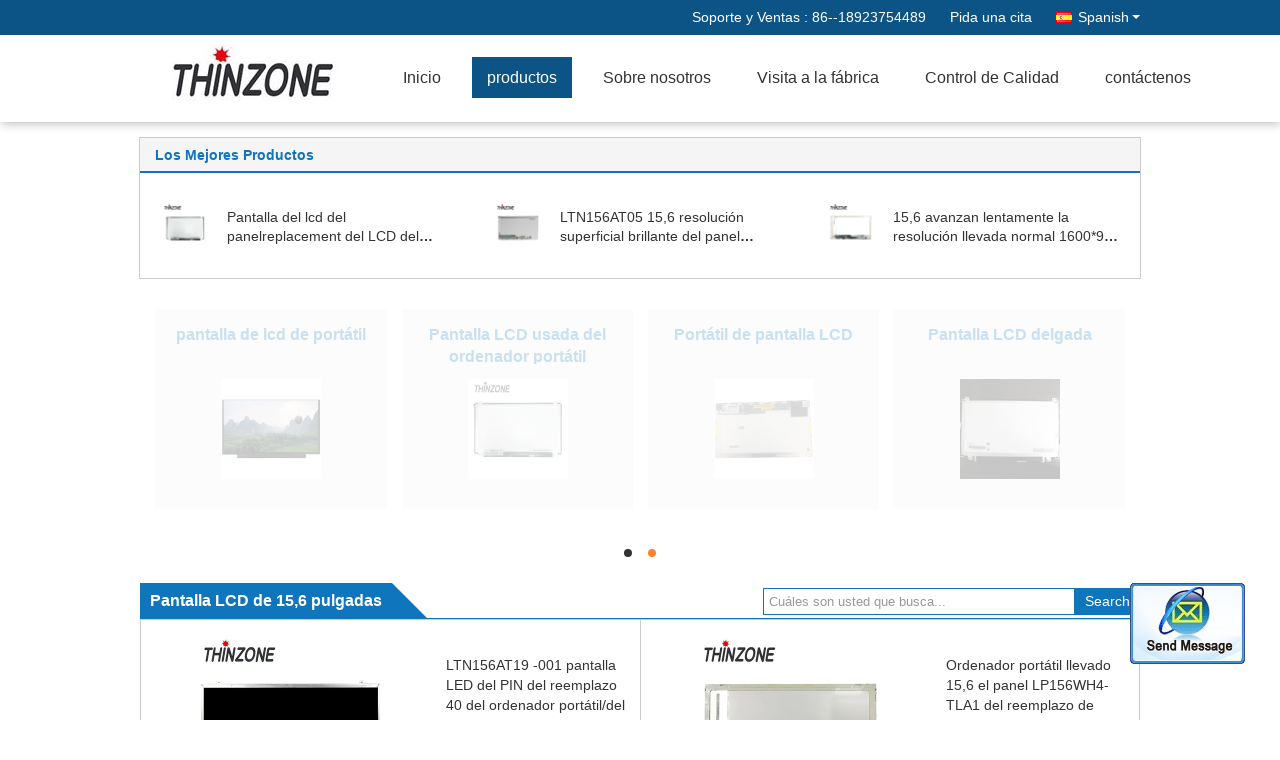

--- FILE ---
content_type: text/html
request_url: https://spanish.fullhdlcdscreen.com/supplier-278440p8-15-6-inch-lcd-screen
body_size: 10146
content:

<!DOCTYPE html>
<html>
<head>
	<meta charset="utf-8">
	<meta http-equiv="X-UA-Compatible" content="IE=edge">
	<meta name="viewport" content="width=device-width, initial-scale=1">
    <link rel="alternate" href="//m.spanish.fullhdlcdscreen.com/supplier-278440p8-15-6-inch-lcd-screen" media="only screen and (max-width: 640px)" />
<link hreflang="en" rel="alternate" href="http://www.fullhdlcdscreen.com/supplier-278440p8-15-6-inch-lcd-screen" />
<link hreflang="fr" rel="alternate" href="http://french.fullhdlcdscreen.com/supplier-278440p8-15-6-inch-lcd-screen" />
<link hreflang="de" rel="alternate" href="http://german.fullhdlcdscreen.com/supplier-278440p8-15-6-inch-lcd-screen" />
<link hreflang="it" rel="alternate" href="http://italian.fullhdlcdscreen.com/supplier-278440p8-15-6-inch-lcd-screen" />
<link hreflang="ru" rel="alternate" href="http://russian.fullhdlcdscreen.com/supplier-278440p8-15-6-inch-lcd-screen" />
<link hreflang="pt" rel="alternate" href="http://portuguese.fullhdlcdscreen.com/supplier-278440p8-15-6-inch-lcd-screen" />
<link hreflang="nl" rel="alternate" href="http://dutch.fullhdlcdscreen.com/supplier-278440p8-15-6-inch-lcd-screen" />
<link hreflang="el" rel="alternate" href="http://greek.fullhdlcdscreen.com/supplier-278440p8-15-6-inch-lcd-screen" />
<link hreflang="ja" rel="alternate" href="http://japanese.fullhdlcdscreen.com/supplier-278440p8-15-6-inch-lcd-screen" />
<link hreflang="ko" rel="alternate" href="http://korean.fullhdlcdscreen.com/supplier-278440p8-15-6-inch-lcd-screen" />
<link hreflang="ar" rel="alternate" href="http://arabic.fullhdlcdscreen.com/supplier-278440p8-15-6-inch-lcd-screen" />
<link hreflang="hi" rel="alternate" href="http://hindi.fullhdlcdscreen.com/supplier-278440p8-15-6-inch-lcd-screen" />
<link hreflang="tr" rel="alternate" href="http://turkish.fullhdlcdscreen.com/supplier-278440p8-15-6-inch-lcd-screen" />
<link hreflang="id" rel="alternate" href="http://indonesian.fullhdlcdscreen.com/supplier-278440p8-15-6-inch-lcd-screen" />
<link hreflang="vi" rel="alternate" href="http://vietnamese.fullhdlcdscreen.com/supplier-278440p8-15-6-inch-lcd-screen" />
<link hreflang="th" rel="alternate" href="http://thai.fullhdlcdscreen.com/supplier-278440p8-15-6-inch-lcd-screen" />
<link hreflang="bn" rel="alternate" href="http://bengali.fullhdlcdscreen.com/supplier-278440p8-15-6-inch-lcd-screen" />
<link hreflang="fa" rel="alternate" href="http://persian.fullhdlcdscreen.com/supplier-278440p8-15-6-inch-lcd-screen" />
<link hreflang="pl" rel="alternate" href="http://polish.fullhdlcdscreen.com/supplier-278440p8-15-6-inch-lcd-screen" />
<script type="text/javascript">
/*<![CDATA[*/
var query_string = ["Products","Show",278440];
var customtplcolor = 99333;
/*]]>*/
</script>
<title>Pantalla LCD de 15,6 pulgadas en ventas de página 8 - Calidad Pantalla LCD de 15,6 pulgadas proveedor</title>
    <meta name="keywords" content="Pantalla LCD de 15,6 pulgadas, Pantalla LCD de 15,6 pulgadas proveedor, Pantalla LCD de 15,6 pulgadas en ventas, Pantalla LCD de 15,6 pulgadas exportador" />
    <meta name="description" content="Pantalla LCD de 15,6 pulgadas, Usted puede comprar de buena calidad Pantalla LCD de 15,6 pulgadas de página 8, estamos Pantalla LCD de 15,6 pulgadas distribuidor & Pantalla LCD de 15,6 pulgadas fabricante de China mercado." />
			<link type='text/css' rel='stylesheet' href='/??/images/global.css,/photo/fullhdlcdscreen/sitetpl/style/common.css?ver=1550458530' media='all'>
			  <script type='text/javascript' src='/??/js/jquery.js,/js/common_header.js'></script></head>
<body>
	<div id="floatAd" style="width:115px; z-index: 99999;position:absolute;right:40px;bottom:60px;
	height:79px;		">
		<form method="post"
		      onSubmit="return changeAction(this,'/contactnow.html');">
			<input type="hidden" name="pid" value=""/>
			<input alt='Enviar mensaje' onclick="this.blur()" type="image"
			       src="/images/floatimage_2.gif"/>
		</form>

			</div>
<div data-head='head'>

<!-- {{{ m_global_global_header_243 -->
<div class="cont_main_whole">
 <style>
.f_header_main_raq .select_language dt div:hover,
.f_header_main_raq .select_language dt div:hover
 {
    color: #ce7500;;
    text-decoration: underline;
}
.f_header_main_raq .select_language dt div{
    color: #333;
}
</style>
<div class="f_header_main_raq">
        <div class="head_top">
        <div class="head_top_inner">
                        <span class="tel_num">Soporte y Ventas : <font id="hourZone"></font> </span>
                        <a class="raq" target="_blank" title="SHENZHEN HUICHANG DISPLAY TECHNOLOGY CO., LTD" href="/contactnow.html">Pida una cita</a>                                        <div class="select_language_wrap" id="selectlang">
                                        <a id="tranimg" href="javascript:void(0)"   class="ope spanish">Spanish<span class="w_arrow"></span>
                    </a>
                    <dl class="select_language">
                                                    <dt class="english">
                                    
                                                    <a rel="nofollow" title="China de buena calidad Pantalla LCD llena de HD  on venta" href="https://www.fullhdlcdscreen.com/">English</a>                                                    </dt>
                                                    <dt class="french">
                                    
                                                    <a rel="nofollow" title="China de buena calidad Pantalla LCD llena de HD  on venta" href="https://french.fullhdlcdscreen.com/">French</a>                                                    </dt>
                                                    <dt class="german">
                                    
                                                    <a rel="nofollow" title="China de buena calidad Pantalla LCD llena de HD  on venta" href="https://german.fullhdlcdscreen.com/">German</a>                                                    </dt>
                                                    <dt class="italian">
                                    
                                                    <a rel="nofollow" title="China de buena calidad Pantalla LCD llena de HD  on venta" href="https://italian.fullhdlcdscreen.com/">Italian</a>                                                    </dt>
                                                    <dt class="russian">
                                    
                                                    <a rel="nofollow" title="China de buena calidad Pantalla LCD llena de HD  on venta" href="https://russian.fullhdlcdscreen.com/">Russian</a>                                                    </dt>
                                                    <dt class="spanish">
                                    
                                                    <a rel="nofollow" title="China de buena calidad Pantalla LCD llena de HD  on venta" href="https://spanish.fullhdlcdscreen.com/">Spanish</a>                                                    </dt>
                                                    <dt class="portuguese">
                                    
                                                    <a rel="nofollow" title="China de buena calidad Pantalla LCD llena de HD  on venta" href="https://portuguese.fullhdlcdscreen.com/">Portuguese</a>                                                    </dt>
                                                    <dt class="dutch">
                                    
                                                    <a rel="nofollow" title="China de buena calidad Pantalla LCD llena de HD  on venta" href="https://dutch.fullhdlcdscreen.com/">Dutch</a>                                                    </dt>
                                                    <dt class="greek">
                                    
                                                    <a rel="nofollow" title="China de buena calidad Pantalla LCD llena de HD  on venta" href="https://greek.fullhdlcdscreen.com/">Greek</a>                                                    </dt>
                                                    <dt class="japanese">
                                    
                                                    <a rel="nofollow" title="China de buena calidad Pantalla LCD llena de HD  on venta" href="https://japanese.fullhdlcdscreen.com/">Japanese</a>                                                    </dt>
                                                    <dt class="korean">
                                    
                                                    <a rel="nofollow" title="China de buena calidad Pantalla LCD llena de HD  on venta" href="https://korean.fullhdlcdscreen.com/">Korean</a>                                                    </dt>
                                                    <dt class="arabic">
                                    
                                                    <a rel="nofollow" title="China de buena calidad Pantalla LCD llena de HD  on venta" href="https://arabic.fullhdlcdscreen.com/">Arabic</a>                                                    </dt>
                                                    <dt class="hindi">
                                    
                                                    <a rel="nofollow" title="China de buena calidad Pantalla LCD llena de HD  on venta" href="https://hindi.fullhdlcdscreen.com/">Hindi</a>                                                    </dt>
                                                    <dt class="turkish">
                                    
                                                    <a rel="nofollow" title="China de buena calidad Pantalla LCD llena de HD  on venta" href="https://turkish.fullhdlcdscreen.com/">Turkish</a>                                                    </dt>
                                                    <dt class="indonesian">
                                    
                                                    <a rel="nofollow" title="China de buena calidad Pantalla LCD llena de HD  on venta" href="https://indonesian.fullhdlcdscreen.com/">Indonesian</a>                                                    </dt>
                                                    <dt class="vietnamese">
                                    
                                                    <a rel="nofollow" title="China de buena calidad Pantalla LCD llena de HD  on venta" href="https://vietnamese.fullhdlcdscreen.com/">Vietnamese</a>                                                    </dt>
                                                    <dt class="thai">
                                    
                                                    <a rel="nofollow" title="China de buena calidad Pantalla LCD llena de HD  on venta" href="https://thai.fullhdlcdscreen.com/">Thai</a>                                                    </dt>
                                                    <dt class="bengali">
                                    
                                                    <a rel="nofollow" title="China de buena calidad Pantalla LCD llena de HD  on venta" href="https://bengali.fullhdlcdscreen.com/">Bengali</a>                                                    </dt>
                                                    <dt class="persian">
                                    
                                                    <a rel="nofollow" title="China de buena calidad Pantalla LCD llena de HD  on venta" href="https://persian.fullhdlcdscreen.com/">Persian</a>                                                    </dt>
                                                    <dt class="polish">
                                    
                                                    <a rel="nofollow" title="China de buena calidad Pantalla LCD llena de HD  on venta" href="https://polish.fullhdlcdscreen.com/">Polish</a>                                                    </dt>
                                            </dl>
                </div>
                    </div>
    </div>
    <div class="head_bottom" id="head_menu">
        <a title="China Pantalla LCD llena de HD fabricante" href="//spanish.fullhdlcdscreen.com"><img class="logo_wrap" onerror="$(this).parent().hide();" src="/logo.gif" alt="China Pantalla LCD llena de HD fabricante" /></a>        <ul>
                                                                <li id="headHome" class="cur">
                        <a class="nav_a" target="_self" title="SHENZHEN HUICHANG DISPLAY TECHNOLOGY CO., LTD" href="/">Inicio</a>                    </li>
                                                                                <li id="productLi" >
                        <a class="nav_a" target="_self" title="SHENZHEN HUICHANG DISPLAY TECHNOLOGY CO., LTD" href="/products.html">productos</a>                        <div class="products">
                                                            <a title="Pantalla LCD llena de HD" href="/supplier-281488-full-hd-lcd-screen">Pantalla LCD llena de HD</a>                                                            <a title="Pantalla LCD de 15,6 pulgadas" href="/supplier-278440-15-6-inch-lcd-screen">Pantalla LCD de 15,6 pulgadas</a>                                                            <a title="Pantalla LCD de 14 pulgadas" href="/supplier-278441-14-inch-lcd-screen">Pantalla LCD de 14 pulgadas</a>                                                            <a title="Pantalla LCD de 10,1 pulgadas" href="/supplier-280656-10-1-inch-lcd-screen">Pantalla LCD de 10,1 pulgadas</a>                                                            <a title="pantalla de lcd de portátil" href="/supplier-280859-laptop-lcd-screen">pantalla de lcd de portátil</a>                                                            <a title="Pantalla LCD usada del ordenador portátil" href="/supplier-283515-used-laptop-lcd-screen">Pantalla LCD usada del ordenador portátil</a>                                                            <a title="Portátil de pantalla LCD" href="/supplier-283511-notebook-lcd-screen">Portátil de pantalla LCD</a>                                                            <a title="Pantalla LCD delgada" href="/supplier-283512-slim-lcd-screen">Pantalla LCD delgada</a>                                                    </div>
                    </li>
                                                                                <li id="headAboutUs" >
                        <a class="nav_a" target="_self" title="SHENZHEN HUICHANG DISPLAY TECHNOLOGY CO., LTD" href="/aboutus.html">Sobre nosotros</a>                    </li>
                                                                                <li id="headFactorytour" >
                        <a class="nav_a" target="_self" title="SHENZHEN HUICHANG DISPLAY TECHNOLOGY CO., LTD" href="/factory.html">Visita a la fábrica</a>                    </li>
                                                                                <li id="headQualityControl" >
                        <a class="nav_a" target="_self" title="SHENZHEN HUICHANG DISPLAY TECHNOLOGY CO., LTD" href="/quality.html">Control de Calidad</a>                    </li>
                                                                                <li id="headContactUs" >
                        <a class="nav_a" target="_self" title="SHENZHEN HUICHANG DISPLAY TECHNOLOGY CO., LTD" href="/contactus.html">contáctenos</a>                    </li>
                                                                </ul>
    </div>
    <div class="clearfix"></div>
</div>
    <script>
        var show_f_header_main_dealZoneHour = true;
    </script>

<script>
    if (window.addEventListener) {
        window.addEventListener("load", function() {
            f_headmenucur();
            if (document.getElementById("tranimg")) {
                $(document).click(function(event) {
                    if (event.currentTarget.activeElement.id != 'tranimg') {
                        $('.select_language').hide();
                    }
                });
            }
            $("#productLi").mouseover(function() {
                $(this).children(".products").show();
            })
            $("#productLi").mouseout(function() {
                $(this).children(".products").hide();
            })

            if ((typeof(show_f_header_main_dealZoneHour) != "undefined") && show_f_header_main_dealZoneHour) {
                f_header_main_dealZoneHour(
                    "00",
                    "9",
                    "00",
                    "18",
                    "86-755-82761412",
                    "86--18923754489");
            }
        }, false);
    } else {
        window.attachEvent("onload", function() {
            f_headmenucur();
            if (document.getElementById("tranimg")) {
                $(document).click(function(event) {
                    if (event.currentTarget.activeElement.id != 'tranimg') {
                        $('.select_language').hide();
                    }
                });
            }
            $("#productLi").mouseover(function() {
                $(this).children(".products").show();
            })
            $("#productLi").mouseout(function() {
                $(this).children(".products").hide();
            })

            if ((typeof(show_f_header_main_dealZoneHour) != "undefined") && show_f_header_main_dealZoneHour) {
                f_header_main_dealZoneHour(
                    "00",
                    "9",
                    "00",
                    "18",
                    "86-755-82761412",
                    "86--18923754489");
            }
        });
    }
    if (document.getElementById("tranimg").addEventListener) {
        document.getElementById("tranimg").addEventListener("click", function(event) {
            f_header_main_float_selectLanguage(event);
        }, false);
    } else {
        document.getElementById("tranimg").attachEvent("click", function(event) {
            f_header_main_float_selectLanguage(event);
        });
    }
</script>


<!-- 视频停止 -->
<script>
    $(function($) {
        var scroll = true
        var isUpScroll = false; //记录滚动条滚动方向
        $(window).scroll(function() {
            if (scroll) {
                scroll = false;
                setTimeout(() => {

                    //滚动条滚动方向判断
                    var scrollDirectionFunc = function(e) {
                        e = e || window.event;
                        if (e.wheelDelta) { //判断浏览器IE，谷歌滑轮事件
                            if (e.wheelDelta > 0) { //当滑轮向上滚动时
                                isUpScroll = true;
                            }
                            if (e.wheelDelta < 0) { //当滑轮向下滚动时
                                isUpScroll = false;
                            }
                        } else if (e.detail) { //Firefox滑轮事件
                            if (e.detail > 0) { //当滑轮向下滚动时
                                isUpScroll = false;
                            }
                            if (e.detail < 0) { //当滑轮向上滚动时
                                isUpScroll = true;
                            }
                        }
                    };
                    if (document.attachEvent) {
                        document.attachEvent('onmousewheel', scrollDirectionFunc);
                    }
                    //Firefox使用addEventListener添加滚轮事件
                    if (document.addEventListener) { //firefox
                        document.addEventListener('DOMMouseScroll', scrollDirectionFunc, false);
                    }
                    //Safari与Chrome属于同一类型
                    window.onmousewheel = document.onmousewheel = scrollDirectionFunc;
                    var wTop = $(window).height();
                    var dTop = $(document).scrollTop();
                    console.log($("video"))

                    $("video").each(function(index) {
                        let domTOP = $(this).offset().top
                        let domHeight = $(this).height()
                        console.log(isUpScroll, domTOP > dTop, domTOP < wTop + dTop)
                        if (!isUpScroll && domTOP + domHeight > dTop && domTOP + domHeight < wTop + dTop) {
                            $(this).get(0).play()
                        } else if (isUpScroll && domTOP > dTop && domTOP < wTop + dTop) {
                            $(this).get(0).play()
                        } else {
                            $(this).get(0).pause()

                        }
                    })
                    scroll = true;
                }, 310);
            }

        });
    })
</script>
</div>
<!-- m_global_global_header_243 }}} -->

</div>
<div data-main='main'> 

<div class="n_product_point">
    <div class="main_title"><span class="main_con">Los Mejores Productos</span></div>
                        <div class="item">
                <table cellpadding="0" cellspacing="0" width="100%">
                    <tbody>
                    <tr>
                        <td class="img_box">
                            <a title=" Pantalla del lcd del panelreplacement del LCD del ordenador portátil NT156WHM-N32V8.0" href="/quality-11324474-nt156whm-n32v8-0-laptop-lcd-panelreplacement-lcd-screen"><img alt=" Pantalla del lcd del panelreplacement del LCD del ordenador portátil NT156WHM-N32V8.0" class="lazyi" data-original="/photo/pm21516353-nt156whm_n32v8_0_laptop_lcd_panelreplacement_lcd_screen.jpg" src="/images/load_icon.gif" /></a>                        </td>
                        <td class="product_name">
                            <h2 class="item_inner"> <a title=" Pantalla del lcd del panelreplacement del LCD del ordenador portátil NT156WHM-N32V8.0" href="/quality-11324474-nt156whm-n32v8-0-laptop-lcd-panelreplacement-lcd-screen">Pantalla del lcd del panelreplacement del LCD del ordenador portátil NT156WHM-N32V8.0</a> </h2>
                        </td>
                    </tr>
                    </tbody>
                </table>
            </div>
                    <div class="item">
                <table cellpadding="0" cellspacing="0" width="100%">
                    <tbody>
                    <tr>
                        <td class="img_box">
                            <a title=" LTN156AT05 15,6 resolución superficial brillante del panel 1366*768 del ordenador portátil de los pernos de la pantalla LCD 40 de la pulgada" href="/quality-11324225-ltn156at05-15-6-inch-lcd-screen-40-pins-glossy-surface-laptop-panel-1366-768-resolution"><img alt=" LTN156AT05 15,6 resolución superficial brillante del panel 1366*768 del ordenador portátil de los pernos de la pantalla LCD 40 de la pulgada" class="lazyi" data-original="/photo/pm21515193-ltn156at05_15_6_inch_lcd_screen_40_pins_glossy_surface_laptop_panel_1366_768_resolution.jpg" src="/images/load_icon.gif" /></a>                        </td>
                        <td class="product_name">
                            <h2 class="item_inner"> <a title=" LTN156AT05 15,6 resolución superficial brillante del panel 1366*768 del ordenador portátil de los pernos de la pantalla LCD 40 de la pulgada" href="/quality-11324225-ltn156at05-15-6-inch-lcd-screen-40-pins-glossy-surface-laptop-panel-1366-768-resolution">LTN156AT05 15,6 resolución superficial brillante del panel 1366*768 del ordenador portátil de los pernos de la pantalla LCD 40 de la pulgada</a> </h2>
                        </td>
                    </tr>
                    </tbody>
                </table>
            </div>
                    <div class="item">
                <table cellpadding="0" cellspacing="0" width="100%">
                    <tbody>
                    <tr>
                        <td class="img_box">
                            <a title=" 15,6 avanzan lentamente la resolución llevada normal 1600*900 LP156WD1-TLA1 para la pantalla del cuaderno" href="/quality-11324401-15-6-inch-normal-led-resolution-1600-900-lp156wd1-tla1-for-notebook-screen"><img alt=" 15,6 avanzan lentamente la resolución llevada normal 1600*900 LP156WD1-TLA1 para la pantalla del cuaderno" class="lazyi" data-original="/photo/pm21515963-15_6_inch_normal_led_resolution_1600_900_lp156wd1_tla1_for_notebook_screen.jpg" src="/images/load_icon.gif" /></a>                        </td>
                        <td class="product_name">
                            <h2 class="item_inner"> <a title=" 15,6 avanzan lentamente la resolución llevada normal 1600*900 LP156WD1-TLA1 para la pantalla del cuaderno" href="/quality-11324401-15-6-inch-normal-led-resolution-1600-900-lp156wd1-tla1-for-notebook-screen">15,6 avanzan lentamente la resolución llevada normal 1600*900 LP156WD1-TLA1 para la pantalla del cuaderno</a> </h2>
                        </td>
                    </tr>
                    </tbody>
                </table>
            </div>
            </div>


<!-- {{{ m_products_show_list_235 -->
<div class="cont_main_box">       
   <div class="f_category_group3">
    <ul class="pro_box">
        <li id=showli1 class=event-li style='display: none;'><table><tr>            <td>
                <p>
                    <strong><a class="text_p" title="China Pantalla LCD llena de HD Fabricantes" href="/supplier-281488-full-hd-lcd-screen">Pantalla LCD llena de HD</a></strong>
                    </p>                <span class="img_box">
                        <a title="China Pantalla LCD llena de HD Fabricantes" href="/supplier-281488-full-hd-lcd-screen"><img alt="Pantalla LCD llena de HD" class="lazyi" data-original="/photo/pd22066507-full_hd_lcd_screen.jpg" src="/images/load_icon.gif" /></a>                                    </span>
                            </td>
                        <td>
                <p>
                    <strong><a class="text_p" title="China Pantalla LCD de 15,6 pulgadas Fabricantes" href="/supplier-278440-15-6-inch-lcd-screen">Pantalla LCD de 15,6 pulgadas</a></strong>
                    </p>                <span class="img_box">
                        <a title="China Pantalla LCD de 15,6 pulgadas Fabricantes" href="/supplier-278440-15-6-inch-lcd-screen"><img alt="Pantalla LCD de 15,6 pulgadas" class="lazyi" data-original="/photo/pd21515193-15_6_inch_lcd_screen.jpg" src="/images/load_icon.gif" /></a>                                    </span>
                            </td>
                        <td>
                <p>
                    <strong><a class="text_p" title="China Pantalla LCD de 14 pulgadas Fabricantes" href="/supplier-278441-14-inch-lcd-screen">Pantalla LCD de 14 pulgadas</a></strong>
                    </p>                <span class="img_box">
                        <a title="China Pantalla LCD de 14 pulgadas Fabricantes" href="/supplier-278441-14-inch-lcd-screen"><img alt="Pantalla LCD de 14 pulgadas" class="lazyi" data-original="/photo/pd22090108-14_inch_lcd_screen.jpg" src="/images/load_icon.gif" /></a>                                    </span>
                            </td>
                        <td>
                <p>
                    <strong><a class="text_p" title="China Pantalla LCD de 10,1 pulgadas Fabricantes" href="/supplier-280656-10-1-inch-lcd-screen">Pantalla LCD de 10,1 pulgadas</a></strong>
                    </p>                <span class="img_box">
                        <a title="China Pantalla LCD de 10,1 pulgadas Fabricantes" href="/supplier-280656-10-1-inch-lcd-screen"><img alt="Pantalla LCD de 10,1 pulgadas" class="lazyi" data-original="/photo/pd22125814-10_1_inch_lcd_screen.jpg" src="/images/load_icon.gif" /></a>                                    </span>
                            </td>
                            </tr></table></li>
                <li id=showli2 class=event-li style='display: none;'><table><tr>            <td>
                <p>
                    <strong><a class="text_p" title="China pantalla de lcd de portátil Fabricantes" href="/supplier-280859-laptop-lcd-screen">pantalla de lcd de portátil</a></strong>
                    </p>                <span class="img_box">
                        <a title="China pantalla de lcd de portátil Fabricantes" href="/supplier-280859-laptop-lcd-screen"><img alt="pantalla de lcd de portátil" class="lazyi" data-original="/photo/pd18810838-laptop_lcd_screen.jpg" src="/images/load_icon.gif" /></a>                                    </span>
                            </td>
                        <td>
                <p>
                    <strong><a class="text_p" title="China Pantalla LCD usada del ordenador portátil Fabricantes" href="/supplier-283515-used-laptop-lcd-screen">Pantalla LCD usada del ordenador portátil</a></strong>
                    </p>                <span class="img_box">
                        <a title="China Pantalla LCD usada del ordenador portátil Fabricantes" href="/supplier-283515-used-laptop-lcd-screen"><img alt="Pantalla LCD usada del ordenador portátil" class="lazyi" data-original="/photo/pd22341971-used_laptop_lcd_screen.jpg" src="/images/load_icon.gif" /></a>                                    </span>
                            </td>
                        <td>
                <p>
                    <strong><a class="text_p" title="China Portátil de pantalla LCD Fabricantes" href="/supplier-283511-notebook-lcd-screen">Portátil de pantalla LCD</a></strong>
                    </p>                <span class="img_box">
                        <a title="China Portátil de pantalla LCD Fabricantes" href="/supplier-283511-notebook-lcd-screen"><img alt="Portátil de pantalla LCD" class="lazyi" data-original="/photo/pd18833629-notebook_lcd_screen.jpg" src="/images/load_icon.gif" /></a>                                    </span>
                            </td>
                        <td>
                <p>
                    <strong><a class="text_p" title="China Pantalla LCD delgada Fabricantes" href="/supplier-283512-slim-lcd-screen">Pantalla LCD delgada</a></strong>
                    </p>                <span class="img_box">
                        <a title="China Pantalla LCD delgada Fabricantes" href="/supplier-283512-slim-lcd-screen"><img alt="Pantalla LCD delgada" class="lazyi" data-original="/photo/pd19183608-slim_lcd_screen.jpg" src="/images/load_icon.gif" /></a>                                    </span>
                            </td>
                            </tr></table></li>
                            </ul>
    <div class="anchor_box">
                            <a id="tab1" href="javascript:;" onclick="return false;">
                    <span style="display:block;width:0;height:0;overflow:hidden">hd</span>
                </a>
                            <a id="tab2" href="javascript:;" onclick="return false;">
                    <span style="display:block;width:0;height:0;overflow:hidden">hd</span>
                </a>
                    </div>
</div>

<script type="text/javascript">
    $.fn.extend({
        "nav": function (con) {
            var $this = $(this), $nav = $this.find('.anchor_box'), t = (con && con.t) || 3000,
                a = (con && con.a) || 500, i = 0, autoChange = function () {
                    $nav.find('a:eq(' + (i + 1 === 2 ? 0 : i + 1) + ')').addClass('on').siblings().removeClass('on');
                    $this.find('.event-li:eq(' + i + ')').css('display', 'none').end().find('.event-li:eq(' + (i + 1 === 2 ? 0 : i + 1) + ')').css({
                        display: 'block',
                        opacity: 0
                    }).animate({
                        opacity: 1
                    }, a, function () {
                        i = i + 1 === 2 ? 0 : i + 1;
                    }).siblings('.event-li').css({
                        display: 'none',
                        opacity: 0
                    });
                }, st = setInterval(autoChange, t);
            $this.hover(function () {
                clearInterval(st);
                return false;
            }, function () {
                st = setInterval(autoChange, t);
                return false;
            }).find('.anchor_box>a').bind('click', function () {
                i = $(this).index() - 1;
                autoChange();
                return false;
            });
            return $this;
        }
    });
    
   var pro_box = true;
    $(window).scroll(function () {
        if (pro_box) {
            startSlider();
        }
    })
    startSlider();
    function startSlider() {
        if ($(".f_category_group3").length !== 0) {
            if ($(window).scrollTop() > $(".f_category_group3 ").offset().top - $(window).height()) {
                pro_box = false;
                $('#showli1').css("display", "block");
                $('#tab1').addClass("on");
                $('.f_category_group3').nav({
                    t: 4000,	//轮播时间
                    a: 2000,  //过渡时间
                    sliderAuto: function (res) {
                        console.log(res)
                        $(".pro_box li:eq(" + res + ") img").each(function (index, item) {
                            if ($(item).attr("data-original") !== undefined) {
                                $(item).attr("src", $(item).attr("data-original"))
                                $(item).removeAttr("data-original")
                            }
                        })
                    }
                });

            }
        }

    }
</script>   <div class="f_product_lin2">
<!--    <div class="title">--><!--</div>-->
    <div class="tit">
        <div class="tit_left"><h1>Pantalla LCD de 15,6 pulgadas</h1><i></i><div class="clearfix"></div></div>
        <div class="tit_right">
            <div class="inp">
                                    <form action="" method="POST" onsubmit="return jsWidgetSearch(this,'', 'buy');">
                        <input type="text" name="keyword" class="inp_text" value="" placeholder="Cuáles son usted que busca...">
                        <input class="inp_but" type="submit" value="Search">
                    </form>
                            </div>
        </div>
        <div class="clearfix"></div>
    </div>
    <div class="box">
                    <dl >
                <dt>
                    <a title="LTN156AT19 -001 pantalla LED del PIN del reemplazo 40 del ordenador portátil/del cuaderno de la pantalla LCD de 15,6 pulgadas" href="/sale-11339766-ltn156at19-001-15-6-inch-lcd-screen-laptop-notebook-replacement-40-pin-led-display.html"><img alt="LTN156AT19 -001 pantalla LED del PIN del reemplazo 40 del ordenador portátil/del cuaderno de la pantalla LCD de 15,6 pulgadas" class="lazyi" data-original="/photo/pc21572983-ltn156at19_001_15_6_inch_lcd_screen_laptop_notebook_replacement_40_pin_led_display.jpg" src="/images/load_icon.gif" /></a>                                    </dt>
                <dd>
                    <h2>
                        <a title="LTN156AT19 -001 pantalla LED del PIN del reemplazo 40 del ordenador portátil/del cuaderno de la pantalla LCD de 15,6 pulgadas" href="/sale-11339766-ltn156at19-001-15-6-inch-lcd-screen-laptop-notebook-replacement-40-pin-led-display.html">LTN156AT19 -001 pantalla LED del PIN del reemplazo 40 del ordenador portátil/del cuaderno de la pantalla LCD de 15,6 pulgadas</a>                    </h2>
                    <div class="send">
                        <a href="javascript:void(0)" onclick="f_product_lin2_contact(this);">Contactar ahora</a>
                        <form action="/contactnow.html"
                              method="POST">
                            <input type="hidden" value="11339766" name="pid"/>
                            <input type="hidden" value="1" name="from"/>
                            <button type="submit" name="" style="visibility: hidden"></button>
                        </form>
                    </div>
                </dd>
                <div class="clearfix"></div>
            </dl>
                    <dl class="right">
                <dt>
                    <a title="Ordenador portátil llevado 15,6 el panel LP156WH4-TLA1 del reemplazo de Lvds 1366*768 de la pantalla LCD de la pulgada" href="/sale-11340537-led-laptop-15-6-inch-lcd-screen-lvds-1366-768-replacement-panel-lp156wh4-tla1.html"><img alt="Ordenador portátil llevado 15,6 el panel LP156WH4-TLA1 del reemplazo de Lvds 1366*768 de la pantalla LCD de la pulgada" class="lazyi" data-original="/photo/pc21573103-led_laptop_15_6_inch_lcd_screen_lvds_1366_768_replacement_panel_lp156wh4_tla1.jpg" src="/images/load_icon.gif" /></a>                                    </dt>
                <dd>
                    <h2>
                        <a title="Ordenador portátil llevado 15,6 el panel LP156WH4-TLA1 del reemplazo de Lvds 1366*768 de la pantalla LCD de la pulgada" href="/sale-11340537-led-laptop-15-6-inch-lcd-screen-lvds-1366-768-replacement-panel-lp156wh4-tla1.html">Ordenador portátil llevado 15,6 el panel LP156WH4-TLA1 del reemplazo de Lvds 1366*768 de la pantalla LCD de la pulgada</a>                    </h2>
                    <div class="send">
                        <a href="javascript:void(0)" onclick="f_product_lin2_contact(this);">Contactar ahora</a>
                        <form action="/contactnow.html"
                              method="POST">
                            <input type="hidden" value="11340537" name="pid"/>
                            <input type="hidden" value="1" name="from"/>
                            <button type="submit" name="" style="visibility: hidden"></button>
                        </form>
                    </div>
                </dd>
                <div class="clearfix"></div>
            </dl>
                    <dl >
                <dt>
                    <a title="Pin de LVDS 40 pantalla del ordenador portátil de 15,6 pulgadas, exhibición 15,6 del Lcd LP156WH4-TLA1 3 meses de garantía" href="/sale-11340545-lvds-40-pin-15-6-inch-laptop-screen-15-6-lcd-display-lp156wh4-tla1-3-months-warranty.html"><img alt="Pin de LVDS 40 pantalla del ordenador portátil de 15,6 pulgadas, exhibición 15,6 del Lcd LP156WH4-TLA1 3 meses de garantía" class="lazyi" data-original="/photo/pc21573241-lvds_40_pin_15_6_inch_laptop_screen_15_6_lcd_display_lp156wh4_tla1_3_months_warranty.jpg" src="/images/load_icon.gif" /></a>                                    </dt>
                <dd>
                    <h2>
                        <a title="Pin de LVDS 40 pantalla del ordenador portátil de 15,6 pulgadas, exhibición 15,6 del Lcd LP156WH4-TLA1 3 meses de garantía" href="/sale-11340545-lvds-40-pin-15-6-inch-laptop-screen-15-6-lcd-display-lp156wh4-tla1-3-months-warranty.html">Pin de LVDS 40 pantalla del ordenador portátil de 15,6 pulgadas, exhibición 15,6 del Lcd LP156WH4-TLA1 3 meses de garantía</a>                    </h2>
                    <div class="send">
                        <a href="javascript:void(0)" onclick="f_product_lin2_contact(this);">Contactar ahora</a>
                        <form action="/contactnow.html"
                              method="POST">
                            <input type="hidden" value="11340545" name="pid"/>
                            <input type="hidden" value="1" name="from"/>
                            <button type="submit" name="" style="visibility: hidden"></button>
                        </form>
                    </div>
                </dd>
                <div class="clearfix"></div>
            </dl>
                    <dl class="right">
                <dt>
                    <a title="Ordenador portátil 15,6 el panel de pantalla LED del reemplazo de la pantalla LCD LP156WH4-TLA1 E6520 E5520 de la pulgada" href="/sale-11340565-laptop-15-6-inch-lcd-screen-lp156wh4-tla1-e6520-e5520-replacement-led-display-panel.html"><img alt="Ordenador portátil 15,6 el panel de pantalla LED del reemplazo de la pantalla LCD LP156WH4-TLA1 E6520 E5520 de la pulgada" class="lazyi" data-original="/photo/pc21573353-laptop_15_6_inch_lcd_screen_lp156wh4_tla1_e6520_e5520_replacement_led_display_panel.jpg" src="/images/load_icon.gif" /></a>                                    </dt>
                <dd>
                    <h2>
                        <a title="Ordenador portátil 15,6 el panel de pantalla LED del reemplazo de la pantalla LCD LP156WH4-TLA1 E6520 E5520 de la pulgada" href="/sale-11340565-laptop-15-6-inch-lcd-screen-lp156wh4-tla1-e6520-e5520-replacement-led-display-panel.html">Ordenador portátil 15,6 el panel de pantalla LED del reemplazo de la pantalla LCD LP156WH4-TLA1 E6520 E5520 de la pulgada</a>                    </h2>
                    <div class="send">
                        <a href="javascript:void(0)" onclick="f_product_lin2_contact(this);">Contactar ahora</a>
                        <form action="/contactnow.html"
                              method="POST">
                            <input type="hidden" value="11340565" name="pid"/>
                            <input type="hidden" value="1" name="from"/>
                            <button type="submit" name="" style="visibility: hidden"></button>
                        </form>
                    </div>
                </dd>
                <div class="clearfix"></div>
            </dl>
                    <dl >
                <dt>
                    <a title="El Pin del ISO Lvds 40 exhibición del ordenador portátil de 15,6 pulgadas, panel LCD LP156WH4-TLA1 de Tft adelgaza grueso" href="/sale-11340578-iso-lvds-40-pin-15-6-inch-laptop-display-tft-lcd-panel-lp156wh4-tla1-slim-thickness.html"><img alt="El Pin del ISO Lvds 40 exhibición del ordenador portátil de 15,6 pulgadas, panel LCD LP156WH4-TLA1 de Tft adelgaza grueso" class="lazyi" data-original="/photo/pc21573390-iso_lvds_40_pin_15_6_inch_laptop_display_tft_lcd_panel_lp156wh4_tla1_slim_thickness.jpg" src="/images/load_icon.gif" /></a>                                    </dt>
                <dd>
                    <h2>
                        <a title="El Pin del ISO Lvds 40 exhibición del ordenador portátil de 15,6 pulgadas, panel LCD LP156WH4-TLA1 de Tft adelgaza grueso" href="/sale-11340578-iso-lvds-40-pin-15-6-inch-laptop-display-tft-lcd-panel-lp156wh4-tla1-slim-thickness.html">El Pin del ISO Lvds 40 exhibición del ordenador portátil de 15,6 pulgadas, panel LCD LP156WH4-TLA1 de Tft adelgaza grueso</a>                    </h2>
                    <div class="send">
                        <a href="javascript:void(0)" onclick="f_product_lin2_contact(this);">Contactar ahora</a>
                        <form action="/contactnow.html"
                              method="POST">
                            <input type="hidden" value="11340578" name="pid"/>
                            <input type="hidden" value="1" name="from"/>
                            <button type="submit" name="" style="visibility: hidden"></button>
                        </form>
                    </div>
                </dd>
                <div class="clearfix"></div>
            </dl>
                    <dl class="right">
                <dt>
                    <a title="la frecuencia 60Hz pantalla LCD Dell LP156WH3-TLA2 de 15,6 pulgadas llevó la pantalla 1366*768 LVDS" href="/sale-11340637-60hz-frequency-15-6-inch-lcd-screen-dell-lp156wh3-tla2-led-screen-1366-768-lvds.html"><img alt="la frecuencia 60Hz pantalla LCD Dell LP156WH3-TLA2 de 15,6 pulgadas llevó la pantalla 1366*768 LVDS" class="lazyi" data-original="/photo/pc21573530-60hz_frequency_15_6_inch_lcd_screen_dell_lp156wh3_tla2_led_screen_1366_768_lvds.jpg" src="/images/load_icon.gif" /></a>                                    </dt>
                <dd>
                    <h2>
                        <a title="la frecuencia 60Hz pantalla LCD Dell LP156WH3-TLA2 de 15,6 pulgadas llevó la pantalla 1366*768 LVDS" href="/sale-11340637-60hz-frequency-15-6-inch-lcd-screen-dell-lp156wh3-tla2-led-screen-1366-768-lvds.html">la frecuencia 60Hz pantalla LCD Dell LP156WH3-TLA2 de 15,6 pulgadas llevó la pantalla 1366*768 LVDS</a>                    </h2>
                    <div class="send">
                        <a href="javascript:void(0)" onclick="f_product_lin2_contact(this);">Contactar ahora</a>
                        <form action="/contactnow.html"
                              method="POST">
                            <input type="hidden" value="11340637" name="pid"/>
                            <input type="hidden" value="1" name="from"/>
                            <button type="submit" name="" style="visibility: hidden"></button>
                        </form>
                    </div>
                </dd>
                <div class="clearfix"></div>
            </dl>
                    <dl >
                <dt>
                    <a title="Adelgace 15,6 la exhibición LP156WH3 TL A2 del cuaderno del PIN de la pantalla LVDS 40 del Lcd del ordenador portátil de la pulgada" href="/sale-11340982-slim-15-6-inch-laptop-lcd-screen-lvds-40-pin-notebook-display-lp156wh3-tl-a2.html"><img alt="Adelgace 15,6 la exhibición LP156WH3 TL A2 del cuaderno del PIN de la pantalla LVDS 40 del Lcd del ordenador portátil de la pulgada" class="lazyi" data-original="/photo/pc21573619-slim_15_6_inch_laptop_lcd_screen_lvds_40_pin_notebook_display_lp156wh3_tl_a2.jpg" src="/images/load_icon.gif" /></a>                                    </dt>
                <dd>
                    <h2>
                        <a title="Adelgace 15,6 la exhibición LP156WH3 TL A2 del cuaderno del PIN de la pantalla LVDS 40 del Lcd del ordenador portátil de la pulgada" href="/sale-11340982-slim-15-6-inch-laptop-lcd-screen-lvds-40-pin-notebook-display-lp156wh3-tl-a2.html">Adelgace 15,6 la exhibición LP156WH3 TL A2 del cuaderno del PIN de la pantalla LVDS 40 del Lcd del ordenador portátil de la pulgada</a>                    </h2>
                    <div class="send">
                        <a href="javascript:void(0)" onclick="f_product_lin2_contact(this);">Contactar ahora</a>
                        <form action="/contactnow.html"
                              method="POST">
                            <input type="hidden" value="11340982" name="pid"/>
                            <input type="hidden" value="1" name="from"/>
                            <button type="submit" name="" style="visibility: hidden"></button>
                        </form>
                    </div>
                </dd>
                <div class="clearfix"></div>
            </dl>
                    <dl class="right">
                <dt>
                    <a title="A+ 15,6 RB los 200cd/m del PIN LP156WH2 TL de la exhibición LVDS 40 del cuaderno de la pantalla LCD de la pulgada" href="/sale-11341616-a-15-6-inch-lcd-screen-notebook-display-lvds-40-pin-lp156wh2-tl-rb-200cd-m.html"><img alt="A+ 15,6 RB los 200cd/m del PIN LP156WH2 TL de la exhibición LVDS 40 del cuaderno de la pantalla LCD de la pulgada" class="lazyi" data-original="/photo/pc21576465-a_15_6_inch_lcd_screen_notebook_display_lvds_40_pin_lp156wh2_tl_rb_200cd_m.jpg" src="/images/load_icon.gif" /></a>                                    </dt>
                <dd>
                    <h2>
                        <a title="A+ 15,6 RB los 200cd/m del PIN LP156WH2 TL de la exhibición LVDS 40 del cuaderno de la pantalla LCD de la pulgada" href="/sale-11341616-a-15-6-inch-lcd-screen-notebook-display-lvds-40-pin-lp156wh2-tl-rb-200cd-m.html">A+ 15,6 RB los 200cd/m del PIN LP156WH2 TL de la exhibición LVDS 40 del cuaderno de la pantalla LCD de la pulgada</a>                    </h2>
                    <div class="send">
                        <a href="javascript:void(0)" onclick="f_product_lin2_contact(this);">Contactar ahora</a>
                        <form action="/contactnow.html"
                              method="POST">
                            <input type="hidden" value="11341616" name="pid"/>
                            <input type="hidden" value="1" name="from"/>
                            <button type="submit" name="" style="visibility: hidden"></button>
                        </form>
                    </div>
                </dd>
                <div class="clearfix"></div>
            </dl>
        
        <div class="clearfix"></div>
    </div>
    <div class="page_box">
        <div class="text13">
            <div class="page_box" >
	<div class="text13">
		Page 8 of 14<a class="first" title="1" href="/supplier-278440-15-6-inch-lcd-screen">|<</a>
<a class="previous" title="7" href="/supplier-278440p7-15-6-inch-lcd-screen"><<</a>
<a class="page" title="3" href="/supplier-278440p3-15-6-inch-lcd-screen">3</a>
<a class="page" title="4" href="/supplier-278440p4-15-6-inch-lcd-screen">4</a>
<a class="page" title="5" href="/supplier-278440p5-15-6-inch-lcd-screen">5</a>
<a class="page" title="6" href="/supplier-278440p6-15-6-inch-lcd-screen">6</a>
<a class="page" title="7" href="/supplier-278440p7-15-6-inch-lcd-screen">7</a>
<a class="page cur" title="8" href="/supplier-278440p8-15-6-inch-lcd-screen">8</a>
<a class="page" title="9" href="/supplier-278440p9-15-6-inch-lcd-screen">9</a>
<a class="page" title="10" href="/supplier-278440p10-15-6-inch-lcd-screen">10</a>
<a class="page" title="11" href="/supplier-278440p11-15-6-inch-lcd-screen">11</a>
<a class="page" title="12" href="/supplier-278440p12-15-6-inch-lcd-screen">12</a>
<a class="next" title="9" href="/supplier-278440p9-15-6-inch-lcd-screen">>></a>
<a class="last" title="14" href="/supplier-278440p14-15-6-inch-lcd-screen">>|</a>	</div>
</div>


        </div>
    </div>
</div>

<script>
    function f_product_lin2_contact(a)
    {
        if($(a).next().is("form"))
        {
            $(a).next().submit();
        }
        else
        {
            return false;
        }
    }
</script></div>
<!-- m_products_show_list_235 }}} -->

</div>
<div class="cont_main_whole">
    <style>
    .f_foot_all .f_f a {
        float: none;
        margin-left: 0;
    }
    .f_foot_all .f_f a {
        color:rgba(255,255,255,.6);
    }
</style>
<div class="f_foot_all">
        <div class="f_foot_all_inner">
                    <dl>
                <dt><a title="China Pantalla LCD llena de HD Fabricantes" href="/supplier-281488-full-hd-lcd-screen">Pantalla LCD llena de HD</a></dt>
                <dd>
                                            <p>
                            <a title="calidad 30 pantalla llena 15,6 del ordenador portátil de la pantalla LCD de la exhibición HD del Pin 1920X1080 con Nt156fhm N41 fábrica" href="/sale-10666164-30-pin-display-full-hd-lcd-screen-15-6-laptop-screen-1920x1080-with-nt156fhm-n41.html">30 pantalla llena 15,6 del ordenador portátil de la pantalla LCD de la exhibición HD del Pin 1920X1080 con Nt156fhm N41</a>                        </p>
                                            <p>
                            <a title="calidad tiempo de respuesta 25MS 17 exhibición del ordenador portátil del panel LCD HD de la pulgada con Lp173wf4 Spf1 fábrica" href="/sale-10669239-25ms-response-time-17-inch-lcd-panel-hd-laptop-display-with-lp173wf4-spf1.html">tiempo de respuesta 25MS 17 exhibición del ordenador portátil del panel LCD HD de la pulgada con Lp173wf4 Spf1</a>                        </p>
                                            <p>
                            <a title="calidad Exhibición 15,6, pantalla LCD del ordenador portátil de 40 conectores pin 220K de HD con 1920x1080 IPS fábrica" href="/sale-10734658-40-pin-connector-15-6-laptop-display-hd-lcd-screen-220k-with-1920x1080-ips.html">Exhibición 15,6, pantalla LCD del ordenador portátil de 40 conectores pin 220K de HD con 1920x1080 IPS</a>                        </p>
                                    </dd>
            </dl>
                    <dl>
                <dt><a title="China Pantalla LCD de 14 pulgadas Fabricantes" href="/supplier-278441-14-inch-lcd-screen">Pantalla LCD de 14 pulgadas</a></dt>
                <dd>
                                            <p>
                            <a title="calidad 1366x768 pantalla LCD de 14 pulgadas/la informática del Pin del reemplazo N140BGE E33 30 de la pantalla de TFT fábrica" href="/sale-10717749-1366x768-14-inch-lcd-screen-tft-screen-replacement-n140bge-e33-30-pin-edp.html">1366x768 pantalla LCD de 14 pulgadas/la informática del Pin del reemplazo N140BGE E33 30 de la pantalla de TFT</a>                        </p>
                                            <p>
                            <a title="calidad la informática de 30 Pin exhibición N140BGE E33 del panel LCD/HD LCD de 14 pulgadas con el tiempo de respuesta 7ms fábrica" href="/sale-10717271-30-pin-edp-14-inch-lcd-panel-hd-lcd-display-n140bge-e33-with-7ms-response-time.html">la informática de 30 Pin exhibición N140BGE E33 del panel LCD/HD LCD de 14 pulgadas con el tiempo de respuesta 7ms</a>                        </p>
                                            <p>
                            <a title="calidad Adelgace Pin 1920x1080 de la informática 30 del panel LCD NV140FHM N46 de la pantalla LCD/del ordenador portátil de 14 pulgadas fábrica" href="/sale-10717194-slim-14-inch-lcd-screen-laptop-lcd-panel-nv140fhm-n46-edp-30-pin-1920x1080.html">Adelgace Pin 1920x1080 de la informática 30 del panel LCD NV140FHM N46 de la pantalla LCD/del ordenador portátil de 14 pulgadas</a>                        </p>
                                    </dd>
            </dl>
                    <dl>
                <dt><a title="China Pantalla LCD de 15,6 pulgadas Fabricantes" href="/supplier-278440-15-6-inch-lcd-screen">Pantalla LCD de 15,6 pulgadas</a></dt>
                <dd>
                                            <p>
                            <a title="calidad Pin de LVDS 40 pantalla 1366 x 768 exhibición LTN156AT24 del ordenador portátil de 15,6 pulgadas fábrica" href="/sale-10735377-lvds-40-pin-15-6-inch-laptop-screen-1366-x-768-display-ltn156at24.html">Pin de LVDS 40 pantalla 1366 x 768 exhibición LTN156AT24 del ordenador portátil de 15,6 pulgadas</a>                        </p>
                                            <p>
                            <a title="calidad NT156WHM N10 pantalla LCD de 15,6 pulgadas/reemplazo del panel LCD con Pin delgado 40 fábrica" href="/sale-10713548-nt156whm-n10-15-6-inch-lcd-screen-lcd-panel-replacement-with-slim-40-pin.html">NT156WHM N10 pantalla LCD de 15,6 pulgadas/reemplazo del panel LCD con Pin delgado 40</a>                        </p>
                                            <p>
                            <a title="calidad HD lleno pantalla LCD LP156WF1 TLF3 del ordenador portátil de 15,6 pulgadas para Lenovo Y500/Y580/Y510 fábrica" href="/sale-10625089-full-hd-15-6-inch-laptop-lcd-screen-lp156wf1-tlf3-for-lenovo-y500-y580-y510.html">HD lleno pantalla LCD LP156WF1 TLF3 del ordenador portátil de 15,6 pulgadas para Lenovo Y500/Y580/Y510</a>                        </p>
                                    </dd>
            </dl>
        
        <dl class="f_request">
            <dt>Solicitar una cotización</dt>
            <dd>
                <div class="f_request_search">
                    <form action="/contactnow.html" target="_blank"  method="POST" onsubmit="return ischeckemail()">
                    <input type="text" name="email" id="email_footer" placeholder="Incorpore la dirección de correo electrónico">
                    <button type="submit" class="btn btn_quote">Envíe</button>
                    </form>

                    <div class="clearfix"></div>
                </div>

                <!--sgs-->
                
                <div class="f_a_bg">
                                                                                                    <div class="clearfix"></div>
                </div>
                     
                <p class="f_email">
                     | <a target="_self" title="SHENZHEN HUICHANG DISPLAY TECHNOLOGY CO., LTD" href="/sitemap.html">Sitemap</a>                </p>
                                <div class="mobile_site">
                    <a href="http://m.spanish.fullhdlcdscreen.com"
                       title="Sitio movil">
                        <span class="glyphicon glyphicon-phone"></span>Sitio movil</a>
                </div>
                            </dd>
        </dl>
        <div class="clearfix"></div>
        <div class="f_f">
            <a href='/privacy.html' rel='nofollow' >Política de privacidad</a> | China Bueno Calidad Pantalla LCD llena de HD Proveedor.            © 2018 - 2022 fullhdlcdscreen.com. All Rights Reserved.         </div>
    </div>
</div>
<script>
    function ischeckemail(){
        var email=  $("#email_footer").val();
        var msg  =  "Su correo electrónico es incorrecto!";
        var isok = 1;
        if(email.length == 0){
            isok = 0;
        }
        if (email!= "") {
            var reg = /^\w+((-\w+)|(\.\w+))*\@[A-Za-z0-9]+((\.|-)[A-Za-z0-9]+)*\.[A-Za-z0-9]+$/;
            isok= reg.test(email);
        };
        if (!isok) {
            alert(msg);
            $("input[name='email']").focus();
            return false;
        };
        return true;
    }
</script></div>
			<script type='text/javascript' src='/??/js/common.js,/js/hu-common.js,/js/lb-common.js,/js/lazyload.js'></script><script type="text/javascript"> (function() {var e = document.createElement('script'); e.type = 'text/javascript'; e.async = true; e.src = '/stats.js'; var s = document.getElementsByTagName('script')[0]; s.parentNode.insertBefore(e, s); })(); </script><noscript><img style="display:none" src="/stats.php" rel="nofollow"/></noscript>
<!-- Global site tag (gtag.js) - Google AdWords: 800418624 -->
<script async src="https://www.googletagmanager.com/gtag/js?id=AW-800418624"></script>
<script>
  window.dataLayer = window.dataLayer || [];
  function gtag(){dataLayer.push(arguments);}
  gtag('js', new Date());

  gtag('config', 'AW-800418624');
  gtag('config', 'UA-118819596-41');
</script><script type="text/javascript">
/*<![CDATA[*/
jQuery(function($) {
floatAd('#floatAd', 2);
});
/*]]>*/
</script>
</body>
</html>
<!-- static:2022-07-11 23:11:03 -->
